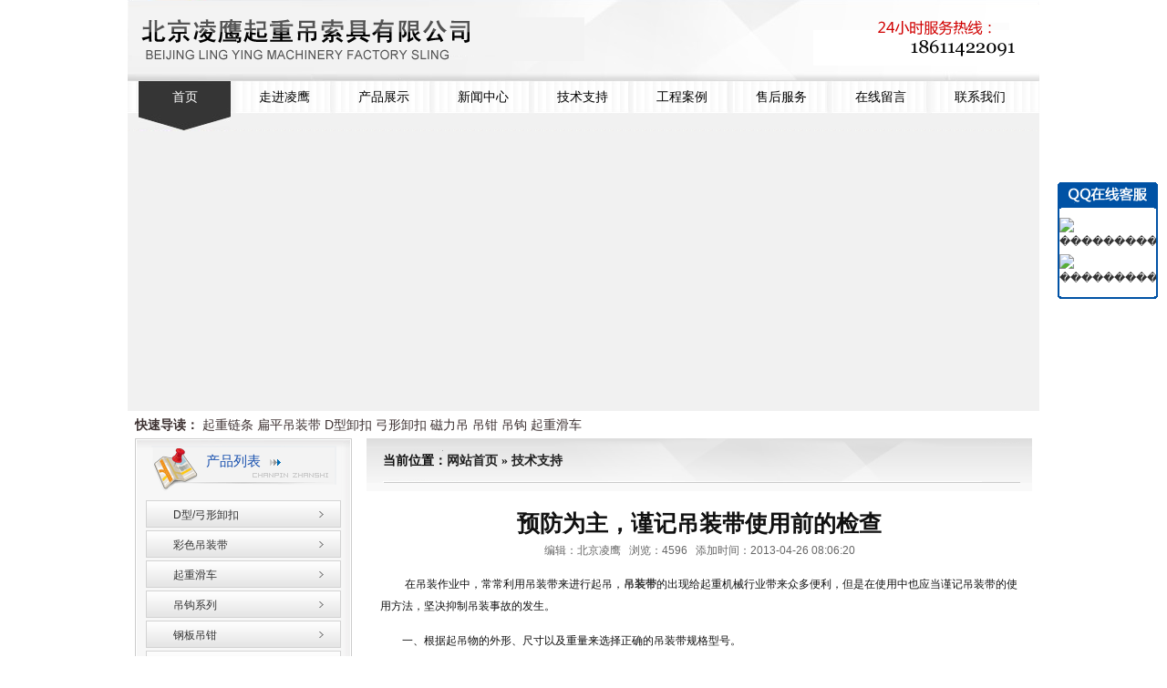

--- FILE ---
content_type: text/html
request_url: http://www.lingyingsuoju.com/fqvw169.html
body_size: 4491
content:



<!DOCTYPE html PUBLIC "-//W3C//DTD XHTML 1.0 Transitional//EN" "http://www.w3.org/TR/xhtml1/DTD/xhtml1-transitional.dtd">
<html xmlns="http://www.w3.org/1999/xhtml">
<head>
<meta http-equiv="Content-Type" content="text/html; charset=utf-8" />
<title>预防为主，谨记吊装带使用前的检查-北京凌鹰起重吊索具有限公司</title>
<meta name="keywords" content="吊装带,圆形吊装带" />
<meta name="description" content="在吊装作业中，常常利用吊装带来进行起吊，吊装带的出现给起重机械行业带来众多便利，但是在使用中也应当谨记吊装带的使用方法，坚决抑制吊装事故的发生。" />
<link rel="stylesheet" type="text/css" href="/css/style.css" />
<script type="text/javascript" src="/js/jquery/jquery.js"></script>
<script type="text/javascript" src="/js/swfobject.js"></script>
</head>
<body><div id="wrap">
<div id="header">
	<a id="logo" href="/" title="国内最大吊索具生产基地 - 北京凌鹰起重吊索具有限公司"><img src="/img/logo.gif" title="国内最大吊索具生产基地 - 北京凌鹰起重吊索具有限公司" align="absmiddle" /></a>
	
	
	<img id="phone" src="/img/phone.gif" align="absmiddle" />
</div>

<ul id="navbar">
	<li class="current"><a href="/" title="首页">首页</a></li>
	<li><a href="/about" title="走进凌鹰">走进凌鹰</a></li>
	<li><a href="/product" title="产品展示">产品展示</a></li>
	<li><a href="/news" title="新闻中心">新闻中心</a></li>
	<li><a href="/faq" title="技术支持">技术支持</a></li>
	<li><a href="/cases" title="工程案例">工程案例</a></li>
	<li><a href="/service" title="售后服务">售后服务</a></li>
	<li><a href="/message" title="在线留言">在线留言</a></li>
	<li style="background:none;"><a href="/contact" title="联系我们">联系我们</a></li>
</ul>

<div id="banner" class="z">
	<div id="flash">&nbsp;</div>
</div>
<script type="text/javascript">
$(function() {
	
	
	var fo = new SWFObject("/img/banner.swf", "mym", "990", "290", "7", "");
	fo.addParam("quality", "best");
	fo.addParam("scale", "noscale");
	fo.addParam("menu", "false");  
	fo.addParam("loop", "true");
	fo.addParam("FlashVars", "links=||&texts=2|3|3&pics=/files/2013/04/9/1365466328140.jpg|/files/2013/04/1/1364775243107.jpg|/files/2013/04/3/1364953423195.jpg&borderwidth=990&borderheight=290&textheight=0&text_align=center&interval_time=3");
	fo.write("flash");
});
</script>

<div id="rapid">
	<strong>快速导读：</strong>
	<a href="http://www.lingyingsuoju.com/ptvw284.html">起重链条</a> <a href="http://www.lingyingsuoju.com/ptct95/">扁平吊装带</a> <a href="http://www.lingyingsuoju.com/ptct94/">D型卸扣</a> <a href="http://www.lingyingsuoju.com/ptct94/">弓形卸扣</a> <a href="http://www.lingyingsuoju.com/ptvw290.html">磁力吊</a> <a href="http://www.lingyingsuoju.com/ptct90/">吊钳</a> <a href="http://www.lingyingsuoju.com/ptct89/">吊钩</a> <a href="http://www.lingyingsuoju.com/ptct99/">起重滑车</a>
</div>

<div id="page" class="z">

<div id="archive">
	<div id="title">
		当前位置：<a href="/" title="网站首页">网站首页</a> &raquo;
		<a href="/faq" title="技术支持">技术支持</a>
	</div>
	
	<h1 id="h1">预防为主，谨记吊装带使用前的检查</h1>
	
	<div id="excerpt">
		编辑：北京凌鹰 &nbsp;
		浏览：4596 &nbsp;
		添加时间：2013-04-26 08:06:20
	</div>
		
	<div id="single">
		<p> 在吊装作业中，常常利用吊装带来进行起吊，<strong><a href="http://www.lingyingsuoju.com/">吊装带</a></strong>的出现给起重机械行业带来众多便利，但是在使用中也应当谨记吊装带的使用方法，坚决抑制吊装事故的发生。</p><p>一、根据起吊物的外形、尺寸以及重量来选择正确的吊装带规格型号。</p><p>二、在吊装作业前，先检查吊装带是否有扭曲现象，其次检查吊装带与吊钩等索具是否正确连接。</p><p>三、如两根吊装带同时使用时，应将两根吊住那个大各挂在双钩对称受力中心位置，如四根吊装带同时使用时，则每两根吊装带直接挂入双钩内，注意钩内吊装带不能产生重叠和互相挤压。</p><p>四、当物体有尖锐棱角时，应用护角来保护吊装带。</p><p>北京凌鹰吊索具公司专业生产吊装带、扁平吊装带、彩色吊装带、<strong><a href="http://www.lingyingsuoju.com/ptct95/">圆形吊装带</a></strong>、白色吊装带等等，价格公道，可来厂考察。</p>
		
		<p style="text-indent:0;padding-left:20px;">
			
			上一条：<a href="/fqvw168.html" title="链条吊索具基本润滑常识">链条吊索具基本润滑常识</a><br />
			
			
			下一条：<a href="/fqvw170.html" title="什么情况下链条索具必须停止使用？">什么情况下链条索具必须停止使用？</a>
			
		</p>
			
		
		<h3>相关文章：</h3>
		<ul>
			
			<li><a href="/fqvw197.html" title="图解吊装带停止使用的几种情况">图解吊装带停止使用的几种情况</a></li>
			
			<li><a href="/fqvw195.html" title="吊装带用材好才是真的好">吊装带用材好才是真的好</a></li>
			
			<li><a href="/fqvw192.html" title="合成纤维吊装带，让起吊轻而易举">合成纤维吊装带，让起吊轻而易举</a></li>
			
			<li><a href="/fqvw186.html" title="环眼扁平吊装带及其软吊耳类型">环眼扁平吊装带及其软吊耳类型</a></li>
			
			<li><a href="/fqvw175.html" title="定期检查吊装带减少事故发生频率">定期检查吊装带减少事故发生频率</a></li>
			
			<li><a href="/fqvw166.html" title="迪尼玛吊装带有哪些优势？">迪尼玛吊装带有哪些优势？</a></li>
			
			<li><a href="/fqvw161.html" title="吊装带最常见的吊装形式以及额定载荷">吊装带最常见的吊装形式以及额定载荷</a></li>
			
			<li><a href="/fqvw158.html" title="简单方法教您判别吊装带是否损坏">简单方法教您判别吊装带是否损坏</a></li>
			
		</ul>
		
		
		
		<h3>相关产品：</h3>
		<ul>
			
			<li><a href="/ptvw267.html" title="EB扁平环眼吊装带">EB扁平环眼吊装带</a></li>
			
			<li><a href="/ptvw265.html" title="EA圆形吊装带/环形吊装带">EA圆形吊装带/环形吊装带</a></li>
			
			<li><a href="/ptvw263.html" title="EB-B扁平吊装带">EB-B扁平吊装带</a></li>
			
		</ul>
		
	</div>
</div>


<div id="sidebar">
	<div id="category">
	<div class="hd">
		<a href="/product/" title="产品列表">产品列表</a>
	</div>

	<ul class="bd">
		
		
		<li>
			<a href="/ptct94/" title="D型/弓形卸扣">D型/弓形卸扣</a>
		</li>
		
		<li>
			<a href="/ptct95/" title="彩色吊装带">彩色吊装带</a>
		</li>
		
		<li>
			<a href="/ptct99/" title="起重滑车">起重滑车</a>
		</li>
		
		<li>
			<a href="/ptct89/" title="吊钩系列">吊钩系列</a>
		</li>
		
		<li>
			<a href="/ptct90/" title="钢板吊钳">钢板吊钳</a>
		</li>
		
		<li>
			<a href="/ptct98/" title="起重链条">起重链条</a>
		</li>
		
		<li>
			<a href="/ptct97/" title="强力环">强力环</a>
		</li>
		
		<li>
			<a href="/ptct96/" title="磁力吊">磁力吊</a>
		</li>
		
		<li>
			<a href="/ptct100/" title="钢丝绳索具">钢丝绳索具</a>
		</li>
		
	</ul>
</div>
	<div id="news">
	<div class="hd">
		<a href="/news/" title="新闻动态">新闻动态</a>
	</div>
	
	
	<ul class="bd iList">
		
		<li><a href="/nsvw1075.html" title="自动化吊索具的推广前景及效果">自动化吊索具的推广前景及效果</a></li>
		
		<li><a href="/nsvw1074.html" title="自动化吊索具的主要功能及技术要点">自动化吊索具的主要功能及技术要点</a></li>
		
		<li><a href="/nsvw1073.html" title="吊索具材质的检查">吊索具材质的检查</a></li>
		
		<li><a href="/nsvw1072.html" title="擅自更换卸扣轴销为带环眼钢筋属违规行为">擅自更换卸扣轴销为带环眼钢筋属违</a></li>
		
		<li><a href="/nsvw1071.html" title="起重机械使用安全管理的相关要求有哪些？">起重机械使用安全管理的相关要求有</a></li>
		
		<li><a href="/nsvw1070.html" title="吊索具使用安全管理的基本要求有哪些？">吊索具使用安全管理的基本要求有哪</a></li>
		
	</ul>
</div>
	<div id="contact">
	<div class="hd">
		<a href="/contact" title="联系我们">联系我们</a>
	</div>
	
	<div class="bd">
		<div class="inner">
			<p style="text-align: justify;">北京凌鹰起重吊索具有限公司</p><p style="text-align: justify;">地址：北京市昌平区东小口</p><p style="text-align: justify;">二十四小时手机：18611422091（微信同号）</p><p style="text-align: justify;">公司传真：010-58043523</p><p style="text-align: justify;"><span style="color: #ff0000;"><strong>扫一扫加微信好友，沟通更方便！</strong></span></p><p style="text-align: justify;"><img src="/files/2015/05/16/1431742669956.jpg" alt="" width="146" height="146" /></p>		</div>
		
		<div class="ft">&nbsp;</div>
	</div>
</div>
</div>

</div>
</div>

<div id="footer">
	<p>版权所有：北京凌鹰起重吊索具有限公司 <a href="https://beian.miit.gov.cn/#/Integrated/index" target="_blank">京ICP备11048170号-9 </a>联系电话：18611422091 传真：010-58043523 邮箱：<a style="font-size: 14px; line-height: 21px;" href="mailto:qiao18611422091@163.com">qiao18611422091@163.com</a></p> <p><span style="font-size: 14px; line-height: 21px;">公司地址：北京市昌平区东小口 邮编：102200 </span><a style="font-size: 14px; line-height: 21px;" href="http://www.lingyingsuoju.com/sitemap.html">网站地图</a></p> <p>关键字：钢丝绳索具|卸扣|吊装带|<a href="http://www.lingyingsuoju.com/ptct90/">钢板吊钳</a>|<a href="http://www.lingyingsuoju.com/ptvw284.html">起重链条</a></p>	<p><script language="javascript" type="text/javascript" src="http://js.users.51.la/15688330.js"></script></p>
</div>

<div id="floatQQ"><div class="hd">&nbsp;</div><div class="bd">
	<a target="blank" href="tencent://message/?uin=705238519&Site=���������ҷ���Ϣ&Menu=yes"><img border="0" src="http://wpa.qq.com/pa?p=1:705238519:6" alt="���������ҷ���Ϣ"></a><br />
	<a target="blank" href="tencent://message/?uin=1327797023&Site=���������ҷ���Ϣ&Menu=yes"><img border="0" src="http://wpa.qq.com/pa?p=1:1327797023:6" alt="���������ҷ���Ϣ"></a>
</div><div class="fd">&nbsp;</div></div>
<script type="text/javascript">
$(function() {
	if ($.browser.msie && $.browser.version == '6.0' && !$.support.style) {
		var wTop = $(window).scrollTop() + 200;
		$('#floatQQ').css({'position':'absolute', 'top': wTop + 'px'});

		$(window).bind('scroll', function() {
			var wTop = $(window).scrollTop() + 200;
			$('#floatQQ').css({'top': wTop + 'px'});
		});
	}
});
</script>

</body>

<!-- Baidu Button BEGIN -->
<script type="text/javascript" id="bdshare_js" data="type=slide&amp;img=1&amp;pos=left&amp;uid=0" ></script>
<script type="text/javascript" id="bdshell_js"></script>
<script type="text/javascript">
var bds_config={"bdTop":200};
document.getElementById("bdshell_js").src = "http://bdimg.share.baidu.com/static/js/shell_v2.js?cdnversion=" + Math.ceil(new Date()/3600000);
</script>
<!-- Baidu Button END -->
</html>

--- FILE ---
content_type: text/css
request_url: http://www.lingyingsuoju.com/css/style.css
body_size: 2553
content:
*{margin:0;padding:0;}
body{font:12px/1.7em 宋体,Arial;color:#111;text-align:center;background:#fff url(../img/body_bg.png) repeat-y center top;}
a img{border:0;}ul,ol,dl{list-style-type:none;zoom:1;overflow-y:auto;}
h1,h2,h3{font-size:14px;line-height:25px;}
.z{zoom:1;overflow-y:auto;}
br{font:1px/1px Arial;height:1px;width:100%;overflow:hidden;}
#wrap{margin:0 auto;width:1000px;text-align:left;}

#header{position:relative;height:89px;background:url(../img/header_bg.gif) no-repeat 50% 0;}
#header h1{text-indent:-9999px;}
#logo,#phone{position:absolute;z-index:1000;}
#logo{left:12px;top:19px;font-size:28px;font-weight:bold;line-height:30px;}
#phone{right:25px;top:21px;}

#navbar{padding-left:10px;height:55px;background:url(../img/nav_bg.gif) repeat-x;overflow:hidden;}
#navbar li{float:left;padding:0 6px 0 2px;width:101px;height:55px;background:url(../img/nav_sep_bg.gif) no-repeat right 0;overflow:hidden;}
#navbar li a{float:left;width:101px;height:55px;font:14px/35px 微软雅黑;color:#000;text-align:center;}
#navbar .current a,
#navbar li a:hover{color:#fff;text-decoration:none;background:url(../img/nav_cur_bg.gif) no-repeat;}

#banner{padding:2px 5px 15px;background:#f1f1f1;}
#banner #flash{float:left;width:990px;height:290px;overflow:hidden;}

#rapid{margin-bottom:5px;padding:5px 8px 0;font-size:14px;color:#3d3131;}
#rapid a,#rapid a:hover{color:#3d3131;text-decoration:none;}

#addr{margin-bottom:5px;padding:5px 8px 0;color:#333;}

#page{padding:0 8px 10px;}

/*Start Sidebar*/
#sidebar{float:left;margin-right:14px;margin-bottom:10px;width:238px;overflow-x:hidden;}
#sidebar .hd{height:58px;overflow:hidden;}
#sidebar .hd a{padding-left:78px;font:15px/50px 微软雅黑,Arial;color:#1850ae;}
#sidebar .hd a:hover{text-decoration:none;}
#sidebar .bd{padding:10px 12px;background:url(../img/category_bg.gif) repeat-y;border-bottom:1px solid #ccc;}

#contact{margin-bottom:10px;}
#contact .hd{background:url(../img/contact_hd.gif) no-repeat;}
#contact .bd{padding:0;}
#contact .bd .inner{padding:0 20px 10px;}
#contact .ft{height:70px;background:url(../img/contact_ft.gif) no-repeat 24px 0;}

#category{margin-bottom:10px;}
#category .hd{background:url(../img/category_hd.gif) no-repeat;}

#category .bd li{margin-bottom:3px;height:30px;overflow:hidden;}
#category .bd a{display:block;padding-left:30px;height:30px;line-height:32px;background:url(../img/category_li_bg.gif) no-repeat;}
#category .bd a:hover{color:#fff;background-position:0 -30px;text-decoration:none;}

#news{margin-bottom:10px;}
#news .hd{background:url(../img/news_hd.gif) no-repeat;}
#faq .hd{background:url(../img/faq_hd.gif) no-repeat;}

.box{margin-bottom:12px;}
.hd a:hover{text-decoration:none;}

#about{margin-bottom:10px;background:url(../img/about_hd.gif) no-repeat;}
#about .hd{position:relative;height:48px;overflow:hidden;}
#about .hd h3{padding:0 14px;}
#about .hd h3 a{font:bold 14px/50px 微软雅黑;color:#222;}
#about .hd h3 a span{padding-left:20px;font:bold 12px/50px Arial;color:#960001;}
#about .hd .more{position:absolute;top:10px;right:12px;}
#about .bd{padding:10px 20px 15px;color:#444;background:url(../img/about_ft.gif) no-repeat 0 bottom;}
#about .bd p{padding:3px 0;line-height:20px;text-indent:2em;}

#product{margin-bottom:12px;}
#product .hd{position:relative;height:48px;background:url(../img/product_hd.gif) no-repeat;overflow:hidden;}
#product .hd h3{padding:0 14px;}
#product .hd h3 a{font:bold 14px/50px 微软雅黑;color:#222;}
#product .hd h3 a span{padding-left:20px;font:bold 12px/50px Arial;color:#960001;}
#product .hd .more{position:absolute;top:10px;right:12px;}

#product .bd{padding:0 12px 10px;background:url(../img/product_bd.gif) repeat-x 0 bottom;}
#product .in{padding:14px 0 10px 7px;border:1px solid #cbcbcb;}
#product .ot{position:relative;width:688px;height:630px;overflow:hidden;}
#product .si{position:relative;height:630px;zoom:normal;overflow:visible}
#product .bd li{float:left;width:172px;text-align:center;}
#product .bd li img{margin-bottom:5px;padding:1px;border:1px solid #b9b9b9;}
#product .bd li p{display:block;margin-bottom:5px;padding:0 5px;height:20px;line-height:20px;text-align:center;text-align:center;overflow:hidden;}

#cases .hd{position:relative;height:48px;background:url(../img/product_hd.gif) no-repeat;overflow:hidden;}
#cases .hd h3{padding:0 14px;}
#cases .hd h3 a{font:bold 14px/50px 微软雅黑;color:#222;}
#cases .hd h3 a span{padding-left:20px;font:bold 12px/50px Arial;color:#960001;}
#cases .hd .more{position:absolute;top:10px;right:12px;}

#cases .bd{padding:0 12px 10px;background:url(../img/product_bd.gif) repeat-x 0 bottom;}
#cases .bd .in{padding:12px 0 10px 7px;border:1px solid #cbcbcb;}
#cases .bd li{float:left;padding:10px 5px 0;width:162px;}
#cases .bd li img{margin-bottom:5px;padding:1px;border:1px solid #b9b9b9;}
#cases .bd li p{display:block;padding:0 5px;height:20px;line-height:20px;text-align:center;text-align:center;overflow:hidden;}

.cList{padding-left:14px;zoom:1;overflot-y:auto;}
.cList li{float:left;padding:12px 5px 0;width:164px;text-align:center;}
.cList li img{padding:1px;border:1px solid #ccc;}

.iList li{padding: 0 8px 0 12px;height:28px;line-height:28px;background:url(../img/ico_2.gif) no-repeat 3px 12px;border-bottom:1px dashed #bbb;overflow:hidden;}

.dList dt,.dList dd{float:left;width:250px;height:30px;line-height:30px;border-bottom:1px dashed #ccc;}
.dList dt{padding-left:12px;background:url(../img/ico_2.gif) no-repeat 3px 12px;}
.dList dd{width:64px;text-align:right;}

/*Archive*/
#archive{float:right;margin-bottom:10px;width:730px;}
#title{padding:0 18px;font:bold 14px/50px 微软雅黑;height:58px;background:url(../img/title_hd.gif) no-repeat;overflow:hidden;}
#title a{color:#222;}

#archive .list{padding:12px 0;border-bottom:1px dashed #ddd;}
#archive .list dt,#archive .list dd{float:left;height:25px;line-height:25px;}
#archive .list dt{padding-left:18px;width:540px;background:url(../img/ico_2.gif) no-repeat 5px 45%;}
#archive .list dd{width:80px;text-align:right;}

#archive .vList{padding:15px 0 0 10px;width:730px;border-bottom:1px dashed #eee;}
#archive .vList li{float:left;padding-bottom:10px;width:236px;text-align:center;}

#content .pList{margin:0 20px;}
#content .pList li{clear:both;padding:12px 8px;border-bottom:1px dashed #ddd;zoom:1;overflow-y:auto;}
#content .pList li img{float:left;padding:2px;background:#fff;border:1px solid #ddd;}
#content .pList .info{float:left;line-height:21px;width:430px;}
#content .pList .info p{padding:3px 0 0 10px;}

.honorList{padding-top:5px;padding-left:10px;width:710px;overflow-y:auto;}
.honorList li{float:left;width:240px;text-align:center;}

/*Single*/
#h1{padding-top:15px;font-size:25px;line-height:40px;text-align:center;}
#excerpt{font-size:12px;color:#666;text-align:center;}
#single{padding:8px 15px;line-height:24px;}
#single p{padding:7px 0;text-indent:2em;}
#single ul{padding:5px 0 5px 20px;}
#single ul li{padding-left:14px;height:22px;line-height:22px;background:url(../img/ico_2.gif) no-repeat 0 45%;}
#single a:hover{color:#e00;text-decoration:underline;}
#single h3,#single .nnn{font-size:14px;font-weight:bold;line-height:28px;}
#single table td{padding:0 5px;}
#single table td p{text-indent:0;padding:2px 0;}
#single table{border-collapse:separate;border-spacing:0;border-color:#eee;}

#paginate{padding:10px 0;line-height:30px;text-align:center;}
#paginate a,#paginate .current{padding:0 2px;}
#paginate .current{font-weight:bold;}

.form{margin:0 auto 10px auto;width:580px;}
.form td{padding:2px 5px;}
.input,.s-input,.textarea{padding:2px;width:270px;height:18px;line-height:18px;font-family:Arial;border:1px solid #ccc;}
.s-input{width:150px;}
.textarea{width:300px;height:120px;}
.error-message{color:#e00;}
#flashMessage{background:#fff;color:#e00;}
.form .fi{text-align:center;font-size:13px;font-weight:bold;}
.message{margin:0 auto 10px auto;width:580px;background:#ccc;}
.message td{padding:3px 3px;line-height:22px;background:#fff;}
.message .hi{background:#f5f5f5;font-weight:bold;text-align:center;}

#links{margin:0 5px 10px;padding:1px;text-align:left;border:1px solid #ccc;}
#links .in{padding:10px;color:#444;background:url(../img/links_bg.gif) repeat-x;border:1px solid #fff;}
#links strong{font-size:14px;color:#c00;}

#footer{margin:0 auto;width:1000px;padding:30px 0;text-align:center;background:#cdcdcd;}
#footer,#footer a,#footer a:hover{color:#4b4b4b;}

a{color:#333;text-decoration:none;}
a:hover{color:#e00;text-decoration:underline;}

#floatQQ{position:fixed;right:10px;top:200px;width:110px;}
#floatQQ .hd{padding:0;height:29px;background:url(../img/qq_hd.gif) no-repeat;overflow:hidden;}
#floatQQ .bd{padding:8px 0;width:106px;text-align:center;background:#fff;border:2px solid #0052a5;border-width:0 2px;overflow-x:hidden;}
#floatQQ .bd img{padding:2px 0;}
#floatQQ .fd{padding:0;height:3px;font:1px/1px Arial;background:url(../img/qq_fd.gif) no-repeat;overflow:hidden;}